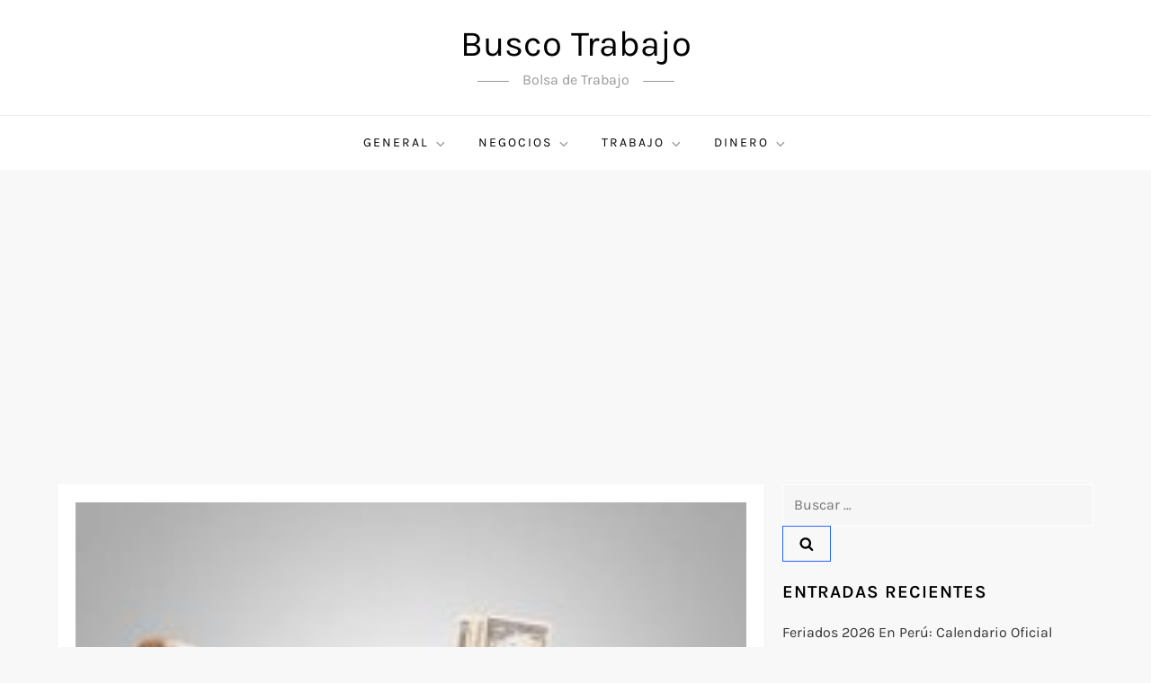

--- FILE ---
content_type: text/html; charset=utf-8
request_url: https://www.google.com/recaptcha/api2/aframe
body_size: 266
content:
<!DOCTYPE HTML><html><head><meta http-equiv="content-type" content="text/html; charset=UTF-8"></head><body><script nonce="Fb983yF9laSXUA544-boAg">/** Anti-fraud and anti-abuse applications only. See google.com/recaptcha */ try{var clients={'sodar':'https://pagead2.googlesyndication.com/pagead/sodar?'};window.addEventListener("message",function(a){try{if(a.source===window.parent){var b=JSON.parse(a.data);var c=clients[b['id']];if(c){var d=document.createElement('img');d.src=c+b['params']+'&rc='+(localStorage.getItem("rc::a")?sessionStorage.getItem("rc::b"):"");window.document.body.appendChild(d);sessionStorage.setItem("rc::e",parseInt(sessionStorage.getItem("rc::e")||0)+1);localStorage.setItem("rc::h",'1768734102431');}}}catch(b){}});window.parent.postMessage("_grecaptcha_ready", "*");}catch(b){}</script></body></html>